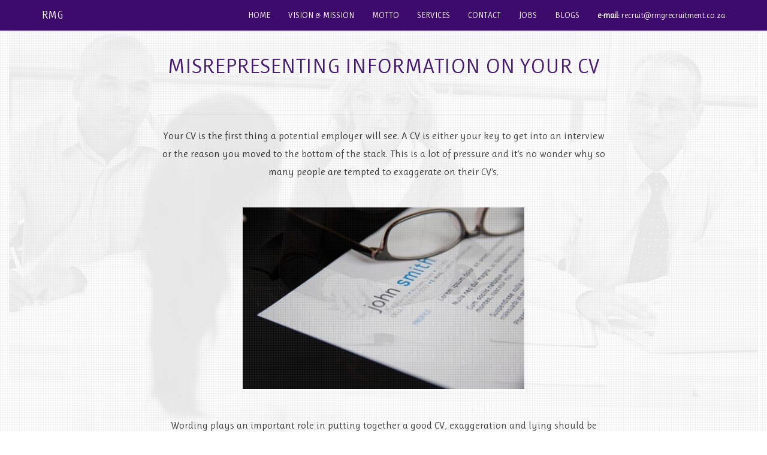

--- FILE ---
content_type: text/html; charset=utf-8
request_url: http://www.rmgrecruitment.co.za/blogs/misrepresentation-on-cvs/
body_size: 6604
content:




<!DOCTYPE html>

<html xmlns="http://www.w3.org/1999/xhtml">
<head>
    <meta charset="utf-8" />
    <meta name="viewport" content="width=device-width, initial-scale=1, maximum-scale=1" />
    <meta name="description" content="" />
    <meta name="author" content="" />
    <title>RMG RECRUITMENT</title>
    <!--REQUIRED STYLE SHEETS-->
    <!-- BOOTSTRAP CORE STYLE CSS -->
    <link href="/assets/css/bootstrap.css" rel="stylesheet" />
    <!-- FONTAWESOME STYLE CSS -->
    <link rel="stylesheet" href="https://maxcdn.bootstrapcdn.com/font-awesome/4.5.0/css/font-awesome.min.css">
    <!-- VEGAS STYLE CSS -->
    <link href="/assets/plugins/vegas/jquery.vegas.min.css" rel="stylesheet" />
    <!-- CUSTOM STYLE CSS -->
    <link href="/assets/css/style.css" rel="stylesheet" />
    <!-- GOOGLE FONT -->
    <link href='http://fonts.googleapis.com/css?family=Ruluko' rel='stylesheet' type='text/css' />

    <link href="/assets/css/bootstrap_nav_theme.css" rel="stylesheet" />
    <link href="/assets/css/bootstrap_theme.css" rel="stylesheet" />
	
<style>
	img{
		padding:15px;
	}
		
</style>
	

</head>
<body>
    <form id="form1" action="" method="post">
        <!-- Navigation -->
        <nav class="navbar navbar-default navbar-fixed-top" role="navigation">
            <div class="container">
                <div class="navbar-header">
                    <button type="button" class="navbar-toggle" data-toggle="collapse" data-target=".navbar-ex1-collapse">
                        <span class="sr-only">Toggle navigation</span>
                        <span class="icon-bar"></span>
                        <span class="icon-bar"></span>
                        <span class="icon-bar"></span>
                    </button>
                    <a class="navbar-brand" href="/">
                        RMG </a>
                </div>
                <!-- Collect the nav links for toggling -->
                <div class="collapse navbar-collapse navbar-ex1-collapse">
                    <ul class="nav navbar-nav navbar-right">
                        <li><a href="/">HOME</a>
                        </li>
                        <li><a href="/#mission">VISION & MISSION</a>
                        </li>

                        <li><a href="/#Parallax-one">MOTTO</a>
                        </li>

                        <li><a href="/#services">SERVICES</a>
                        </li>
						
					    <li><a href="/#contact-sec">CONTACT</a>
                        </li>
						
                        <li><a href="/jobs">JOBS</a>
                        </li>				
						
						<li><a href="/blogs">BLOGS</a>
                        </li>	
						
                        <li><a href="#"><strong>e-mail:</strong>  recruit@rmgrecruitment.co.za</a>
                        </li>
                    </ul>
                </div>
                <!-- /.navbar-collapse -->
            </div>
            <!-- /.container -->
        </nav>
        <!--End Navigation -->


      
        <!--words Section-->
        <section class="for-full-back color-white" id="jobs">
            <div class="container">

                <div class="row text-center">
                    <div class="col-md-8 col-md-offset-2 djIframe" style='font-size:17px;'>
                        <h1>Misrepresenting information on your CV </h1>
						<hr/>
						<p>Your CV is the first thing a potential employer will see. A CV is either your key to get into an interview or the reason you moved to the bottom of the stack. This is a lot of pressure and it's no wonder why so many people are tempted to exaggerate on their CV's.</p>
<p><img style="width: 500px; height: 333.1134564643799px;" src="/media/1006/cv-picture.jpg?width=500&amp;height=333.1134564643799" alt="Picture of a CV" data-id="1331"></p>
<p>Wording plays an important role in putting together a good CV, exaggeration and lying should be avoided at all costs.</p>
<h3>Is lying on your CV really that serious?</h3>
<p>The answer to this question is yes. Lying on your CV can get you into trouble no matter how big or small the lie is. Creating a position in a company or faking your qualification is considered fraud and you could face jail time if the business or educator wants to take legal action.</p>
<h3>Things you should NOT lie about on your CV</h3>
<p> 1. Your education and technical skills. Do not fake your qualifications or alter your subjects. Businesses will phone the institute where you got your qualification or where you trained and find out that you lied. </p>
<p>2. Your job titles. Do not lie about the job titles that you have held. Businesses will phone your references and you will get caught. </p>
<p>3. Making up positions at companies you never worked for. Do not add a company if you have never worked for them. The business you are applying to could get a hold of the other business and find out if you worked there.   </p>
<p>4. Employment dates. Do not change the dates between jobs to hide the fact that you did not work for a certain period of time. The business will find this out when contacting your references. If you were unemployed between jobs, you could have been productive.</p>
<p>5. Criminal record. Do not try and hide or lie about a criminal record as you will be found out. Many businesses run criminal background checks on their potential employees nowadays.</p>
<p>Lying on your CV can take away the job opportunity, rather be honest with your potential employer. Play on your real advantages and highlight them in your CV.</p>

								<hr/>
	
						
                    </div>

                </div>

            </div>


        </section>


    

        <!--End Contact Section -->
        <!--footer Section -->
        <div class="for-full-back " id="footer">
            2016 www.rmgrecruitment.co.za | All Right Reserved
         
        </div>
        <!--End footer Section -->
        <!-- JAVASCRIPT FILES PLACED AT THE BOTTOM TO REDUCE THE LOADING TIME  -->
        <!-- CORE JQUERY  -->
        <script src="/assets/plugins/jquery-1.10.2.js"></script>
        <!-- BOOTSTRAP CORE SCRIPT   -->
        <script src="/assets/plugins/bootstrap.js"></script>
        <!-- VEGAS SLIDESHOW SCRIPTS -->
        <script src="/assets/plugins/vegas/jquery.vegas.min.js"></script>
        <script src="/assets/plugins/jquery.parallax-1.1.3.js"></script>
        <!-- CUSTOM SCRIPTS -->
        <script src="/assets/js/custom.js"></script>
			
		
	
			<script type="text/javascript">

				$(document).ready(function(){

				});
			</script>

    </form>
</body>
</html>


--- FILE ---
content_type: text/css
request_url: http://www.rmgrecruitment.co.za/assets/plugins/vegas/jquery.vegas.min.css
body_size: 751
content:
.vegas-loading {
    border-radius: 10px;
    background: #000;
    background: rgba(0,0,0,.7);
    background: url(images/loading.html) no-repeat center center;
    height: 32px;
    left: 20px;
    position: fixed;
    top: 20px;
    width: 32px;
    z-index: 0;
}

.vegas-overlay {
    background: transparent url(~/assets/plugins/vegas/overlays/01.png);
    opacity: .5;
    z-index: -1;
}

.vegas-background {
    -ms-interpolation-mode: bicubic;
    image-rendering: optimizeQuality;
    max-width: none!important;
    z-index: -2;
}

.vegas-overlay, .vegas-background {
    -webkit-user-select: none;
    -khtml-user-select: none;
    -moz-user-select: none;
    -ms-user-select: none;
    user-select: none;
}


--- FILE ---
content_type: text/css
request_url: http://www.rmgrecruitment.co.za/assets/css/style.css
body_size: 5430
content:
/*=============================================================
    Authour URI: www.binarytheme.com
    License: Commons Attribution 3.0

    http://creativecommons.org/licenses/by/3.0/

    100% To use For Personal And Commercial Use.
    IN EXCHANGE JUST GIVE US CREDITS AND TELL YOUR FRIENDS ABOUT US
   
    ========================================================  */



/*=======================================
    GENERAL STYLES
==================================================*/
body {
           font-family: 'Ruluko', sans-serif;
    font-size:14px;
}

.nav a {
    color:#ffffff !important;
}
.navbar-header a {
    color:#ffffff !important;
    padding-right:100px;
}

.text-center {
    text-align:center;
}

h1, h2, h3, h4, h5, h6 {
   font-family: 'Ruluko', sans-serif;
}

h1 {
    line-height:120px;
    text-transform:uppercase;
     color: #3D0B6B;
}
h3 {
    line-height:30px;
    padding-bottom:20px;
}
h4 {
    line-height:40px;
    padding-bottom:40px;
}

p {
    font-weight:300;
    line-height:30px;
    padding-bottom:20px;
}

.space-pad {
    padding-bottom:50px;
}


.for-full-back {
     /* IE 8 */
  -ms-filter: "progid:DXImageTransform.Microsoft.Alpha(Opacity=90)";

  /* IE 5-7 */
  filter: alpha(opacity=90);

  /* Netscape */
  -moz-opacity: 0.9;

  /* Safari 1.x */
  -khtml-opacity: 0.9;

  /* Good browsers */
  opacity: 0.9;
}

section {
    padding-top:30px;
    padding-bottom:120px;
}

/*=======================================
    COLOR CODES
==================================================*/
.color-white {
   background-color:#fff!important;
}
.color-dark {
   background-color:#696969!important;
}

.color-light {
   background-color:#B2BAC2!important;
}
.main-color-red {
    color: #3D0B6B;
}
/*=======================================
    HEADER STYLES
==================================================*/
.head-main {
    font-size:120px !important;
    font-weight:900!important;
    color:#fff!important;
    padding:200px 20px 20px 20px;
     color: white;
    text-shadow:
    -1px -1px 0 #000,
    1px -1px 0 #000,
    -1px 1px 0 #000,
    1px 1px 0 #000;  
}
.head-sub-main {
    font-size:40px !important;
    font-weight:600!important;
    color:#fff!important;
    padding:5px 20px 30px 20px;
      color: white;
    text-shadow:
    -1px -1px 0 #000,
    1px -1px 0 #000,
    -1px 1px 0 #000,
    1px 1px 0 #000;  
}
.head-last {
  
    padding:5px 20px 200px 20px;
}

/*=======================================
    NAVIGATION STYLES
==================================================*/


nav {
	position: absolute;
	width: 100%;
    background: #fff;
    z-index:99;
}
.fixed {
	position: fixed; 
	top: 0; 
	min-height: 50px; 
	z-index: 99;
}

.navbar-inverse {
background-color: #DF0000;
border-color: #D30707;
}

/*=======================================
    WORDS /ABOUT STYLES
==================================================*/

.about-div {
	width: 100%;
min-height: 100px;
background-color: rgba(209, 209, 209, 0.24);
box-shadow: none;
border: 0;
padding: 50px 20px 30px 20px;
margin-bottom:20px;
}
#Parallax-one {
    background-image: url("~/assets/img/2.jpg");
padding: 0;
background-repeat: no-repeat;
background-position: center 0;
background-size: cover;
background-attachment: fixed;
min-height:300px;
}
.for-parallax-one {
    
    color:#fff;
    padding:40px 20px 40px 20px;
    font-size:25px;
}


/*=======================================
    PRICING STYLES
==================================================*/


.plan {
    background: #eef1f3;
    padding: 0 0 15px 0;
    margin: 30px 0px;
    list-style: none;
    text-align: center;
  
    -webkit-transition: all 0.2s ease;
       -moz-transition: all 0.2s ease;
         -o-transition: all 0.2s ease;
            transition: all 0.2s ease;
}

.plan:hover {
          -webkit-transform: scale(1.1);
       -moz-transform: scale(1.1);
        -ms-transform: scale(1.1);
         -o-transform: scale(1.1);
            transform: scale(1.1);
}

.plan li {
    padding: 15px 0px;
    color: #434749;
    border-top: 1px dashed #000;
}

.plan li.plan-head {
   padding: 15px 0px;
background-color: #585858;
color: #FFFFFF;
line-height: 20px;
font-size: 20px;
font-weight: 600;
border: none;
   }

.plan li.main-price {
   padding: 25px 0px;
background-color: #BEBEBE;
color: #DF0000;
border: none;
font-weight: 900;
font-size: 30px;
}
#Parallax-two {
    background-image: url("~/assets/img/3.jpg");
padding: 0;
background-repeat: no-repeat;
background-position: center 0;
background-size: cover;
background-attachment: fixed;
min-height:300px;
}
.for-parallax-two {
    
    color:#fff;
    padding:40px 20px 40px 20px;
    font-size:25px;
}

/*=======================================
    CONTACT STYLES
==================================================*/

#social-icon a {
    color:#616161!important;
    margin-right:10px;
}
.contact-cls {
    font-size:20px;
    line-height:40px;
}
/*=======================================
    FOOTER STYLES
==================================================*/


#footer {
    background-color:#000;
    color:#fff;
    padding:20px 50px 20px 50px;
    text-align:right;
}



--- FILE ---
content_type: text/css
request_url: http://www.rmgrecruitment.co.za/assets/css/bootstrap_nav_theme.css
body_size: 2619
content:
.navbar-default {
  background-color: #3D0B6B !important;
  border-color: #3D0B6B !important;
}
.navbar-default .navbar-brand {
  color: #ecf0f1;
}
.navbar-default .navbar-brand:hover, .navbar-default .navbar-brand:focus {
  color: #f7f7f7;
}
.navbar-default .navbar-text {
  color: #ecf0f1;
}
.navbar-default .navbar-nav > li > a {
  color: #ecf0f1;
}
.navbar-default .navbar-nav > li > a:hover, .navbar-default .navbar-nav > li > a:focus {
  color: #f7f7f7;
}
.navbar-default .navbar-nav > li > .dropdown-menu {
  background-color: #3D0B6B;
}
.navbar-default .navbar-nav > li > .dropdown-menu > li > a {
  color: #ecf0f1;
}
.navbar-default .navbar-nav > li > .dropdown-menu > li > a:hover,
.navbar-default .navbar-nav > li > .dropdown-menu > li > a:focus {
  color: #f7f7f7;
  background-color: #9c302c;
}
.navbar-default .navbar-nav > li > .dropdown-menu > li > .divider {
  background-color: #3D0B6B;
}
.navbar-default .navbar-nav > .active > a, .navbar-default .navbar-nav > .active > a:hover, .navbar-default .navbar-nav > .active > a:focus {
  color: #f7f7f7;
  background-color: #9c302c;
}
.navbar-default .navbar-nav > .open > a, .navbar-default .navbar-nav > .open > a:hover, .navbar-default .navbar-nav > .open > a:focus {
  color: #f7f7f7;
  background-color: #9c302c;
}
.navbar-default .navbar-toggle {
  border-color: #ecf0f1;
}
.navbar-default .navbar-toggle:hover, .navbar-default .navbar-toggle:focus {
  background-color: #9c302c;
}
.navbar-default .navbar-toggle .icon-bar {
  background-color: #ecf0f1;
}
.navbar-default .navbar-collapse,
.navbar-default .navbar-form {
  border-color: #ecf0f1;
}
.navbar-default .navbar-link {
  color: #ecf0f1;
}
.navbar-default .navbar-link:hover {
  color: #f7f7f7;
}

@media (max-width: 767px) {
  .navbar-default .navbar-nav .open .dropdown-menu > li > a {
    color: #ecf0f1;
  }
  .navbar-default .navbar-nav .open .dropdown-menu > li > a:hover, .navbar-default .navbar-nav .open .dropdown-menu > li > a:focus {
    color: #f7f7f7;
  }
  .navbar-default .navbar-nav .open .dropdown-menu > .active > a, .navbar-default .navbar-nav .open .dropdown-menu > .active > a:hover, .navbar-default .navbar-nav .open .dropdown-menu > .active > a:focus {
    color: #f7f7f7;
    background-color: #9c302c;
  }
}

/*.navbar-default {
    background-color: rgb(0, 69, 124) !important;
    border-color: rgb(0, 69, 124) !important;
}*/

.navbar {
    border-radius: 0px !important;
    margin-bottom: 0px !important;
}

.navbar-default .navbar-nav>li>a {
    color: #FFF !important;
}

--- FILE ---
content_type: text/css
request_url: http://www.rmgrecruitment.co.za/assets/css/bootstrap_theme.css
body_size: 2325
content:
legend {
            text-align: center;
            background: #00457c;
            color: #ffffff;
        }

.alert-success {
    color: white;
    background-color: #0b9151;
    border-color: #0b9151;
}

.alert-warning {
    color: black;
    background-color: #FDB713;
    border-color: #FDB713;
}
.alert-danger
{
    color: white;
    background-color: #9c302c;
    border-color: #9c302c; 
}

.btn-primary {
    color: white;
    background-color: #00457c;
    border-color: #00457c;
}

.btn-warning {
    color: black;
    background-color: #FDB713;
    border-color: #FDB713;
}
.btn-danger
{
    color: white;
    background-color: #3D0B6B;
    border-color: #59208E; 
}

/*==================================================
=            Bootstrap 3 Media Queries             =
==================================================*/


    /*==========  Mobile First Method  ==========*/

    /* Custom, iPhone Retina */ 
    @media only screen and (min-width : 320px) {
        #contentWrapper {
            width:100%;
        }

        #nav{
            display:none;
        }

        #imgMobile{
            display:block;
        }
    }

    /* Extra Small Devices, Phones */ 
    @media only screen and (min-width : 480px) {
        #contentWrapper {
            width:100%;
        }

        #nav{
            display:none;
        }

        #imgMobile{
            display:block;
        }
    }

    /* Small Devices, Tablets */
    @media only screen and (min-width : 768px) {
        #contentWrapper {
            width:100%;
        }

        #nav{
            display:none;
        }

        #imgMobile{
            display:block;
        }
    }

    /* Medium Devices, Desktops */
    @media only screen and (min-width : 992px) {
        #contentWrapper {
            width:900px;
        }

        #nav{
            display:block;
        }

        #imgMobile{
            display:none;
        }
    }

    /* Large Devices, Wide Screens */
    @media only screen and (min-width : 1200px) {
        #contentWrapper {
            width:1024px;
        }

        #nav{
            display:block;
        }

        #imgMobile{
            display:none;
        }
    }

--- FILE ---
content_type: application/javascript
request_url: http://www.rmgrecruitment.co.za/assets/js/custom.js
body_size: 2563
content:
/*=============================================================
    Authour URI: www.binarytheme.com
    License: Commons Attribution 3.0

    http://creativecommons.org/licenses/by/3.0/

    100% To use For Personal And Commercial Use.
    IN EXCHANGE JUST GIVE US CREDITS AND TELL YOUR FRIENDS ABOUT US
   
    ========================================================  */


(function ($) {
    "use strict";
    var mainApp = {

        main_fun: function () {
            /*====================================
             CUSTOM LINKS SCROLLING FUNCTION 
            ======================================*/

            $('a[href*=#]').click(function () {
                if (location.pathname.replace(/^\//, '') == this.pathname.replace(/^\//, '')
               && location.hostname == this.hostname) {
                    var $target = $(this.hash);
                    $target = $target.length && $target
                    || $('[name=' + this.hash.slice(1) + ']');
                    if ($target.length) {
                        var targetOffset = $target.offset().top;
                        $('html,body')
                        .animate({ scrollTop: targetOffset }, 800); //set scroll speed here
                        return false;
                    }
                }
            });
            /*====================================
            VAGAS SLIDESHOW SCRIPTS
            ======================================*/
            $(function () {
                $.vegas('slideshow', {
                    backgrounds: [
                      { src: '/assets/img/1.jpg', fade: 1000, delay: 9000 }, //CHANGE THESE IMAGE WITH YOUR ORIGINAL IMAGES
                     //THESE IMAGES ARE FOR DEMO PURPOSE ONLY YOU, CAN NOT USE THEM WITHOUT AUTHORS PERMISSION
                      
                     
                    ]
                })('overlay', {
                    /** SLIDESHOW OVERLAY IMAGE **/
                    src: '/assets/plugins/vegas/overlays/14.png' // THERE ARE TOTAL 01 TO 15 .png IMAGES AT THE PATH GIVEN, WHICH YOU CAN USE HERE
                });

            });

          
            /*====================================
               WRITE YOUR SCRIPTS BELOW 
           ======================================*/


          
        },

        initialization: function () {
            mainApp.main_fun();

        }

    }
    // Initializing ///

    $(document).ready(function () {
        mainApp.main_fun();
    });

}(jQuery));



